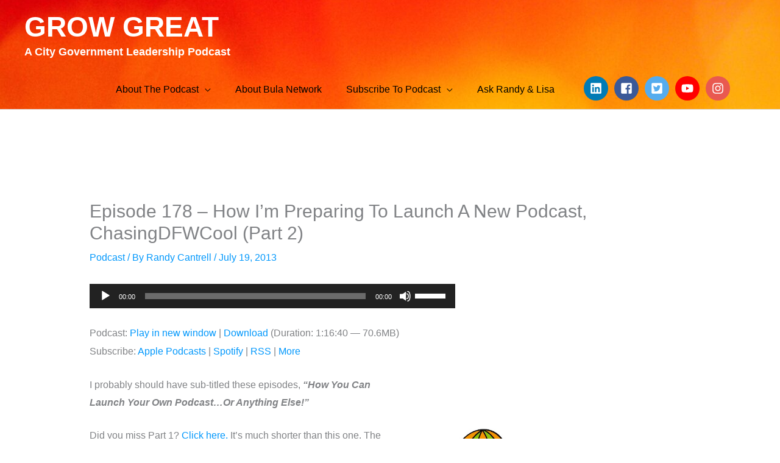

--- FILE ---
content_type: text/html; charset=UTF-8
request_url: https://bulanetwork.com/episode-178-how-im-preparing-to-launch-a-new-podcast-chasingdfwcool-part-2/
body_size: 14463
content:
<!DOCTYPE html>
<html dir="ltr" lang="en-US" prefix="og: https://ogp.me/ns#">
<head>
<meta charset="UTF-8">
<meta name="viewport" content="width=device-width, initial-scale=1">
	<link rel="profile" href="https://gmpg.org/xfn/11"> 
	<title>Episode 178 – How I’m Preparing To Launch A New Podcast, ChasingDFWCool (Part 2) - GROW GREAT</title>
	<style>img:is([sizes="auto" i], [sizes^="auto," i]) { contain-intrinsic-size: 3000px 1500px }</style>
	
		<!-- All in One SEO 4.9.0 - aioseo.com -->
	<meta name="description" content="I probably should have sub-titled these episodes, &quot;How You Can Launch Your Own Podcast...Or Anything Else!&quot; Did you miss Part 1? Click here. It&#039;s much shorter than this one. The next episode will absolutely, positively be shorter! I had a lot of ground to cover in today&#039;s show, but I didn&#039;t want to drag this out" />
	<meta name="robots" content="max-image-preview:large" />
	<meta name="author" content="Randy Cantrell"/>
	<link rel="canonical" href="https://bulanetwork.com/episode-178-how-im-preparing-to-launch-a-new-podcast-chasingdfwcool-part-2/" />
	<meta name="generator" content="All in One SEO (AIOSEO) 4.9.0" />
		<meta property="og:locale" content="en_US" />
		<meta property="og:site_name" content="GROW GREAT" />
		<meta property="og:type" content="article" />
		<meta property="og:title" content="Episode 178 – How I’m Preparing To Launch A New Podcast, ChasingDFWCool (Part 2) - GROW GREAT" />
		<meta property="og:description" content="I probably should have sub-titled these episodes, &quot;How You Can Launch Your Own Podcast...Or Anything Else!&quot; Did you miss Part 1? Click here. It&#039;s much shorter than this one. The next episode will absolutely, positively be shorter! I had a lot of ground to cover in today&#039;s show, but I didn&#039;t want to drag this out" />
		<meta property="og:url" content="https://bulanetwork.com/episode-178-how-im-preparing-to-launch-a-new-podcast-chasingdfwcool-part-2/" />
		<meta property="article:published_time" content="2013-07-19T18:26:27+00:00" />
		<meta property="article:modified_time" content="2013-07-24T12:52:08+00:00" />
		<meta property="article:publisher" content="https://www.facebook.com/randycantrell" />
		<meta name="twitter:card" content="summary" />
		<meta name="twitter:site" content="@RandyCantrell" />
		<meta name="twitter:title" content="Episode 178 – How I’m Preparing To Launch A New Podcast, ChasingDFWCool (Part 2) - GROW GREAT" />
		<meta name="twitter:description" content="I probably should have sub-titled these episodes, &quot;How You Can Launch Your Own Podcast...Or Anything Else!&quot; Did you miss Part 1? Click here. It&#039;s much shorter than this one. The next episode will absolutely, positively be shorter! I had a lot of ground to cover in today&#039;s show, but I didn&#039;t want to drag this out" />
		<meta name="twitter:creator" content="@RandyCantrell" />
		<meta name="twitter:label1" content="Written by" />
		<meta name="twitter:data1" content="Randy Cantrell" />
		<meta name="twitter:label2" content="Est. reading time" />
		<meta name="twitter:data2" content="4 minutes" />
		<script type="application/ld+json" class="aioseo-schema">
			{"@context":"https:\/\/schema.org","@graph":[{"@type":"Article","@id":"https:\/\/bulanetwork.com\/episode-178-how-im-preparing-to-launch-a-new-podcast-chasingdfwcool-part-2\/#article","name":"Episode 178 \u2013 How I\u2019m Preparing To Launch A New Podcast, ChasingDFWCool (Part 2) - GROW GREAT","headline":"Episode 178 &#8211; How I&#8217;m Preparing To Launch A New Podcast, ChasingDFWCool (Part 2)","author":{"@id":"https:\/\/bulanetwork.com\/author\/mrbula\/#author"},"publisher":{"@id":"https:\/\/bulanetwork.com\/#organization"},"image":{"@type":"ImageObject","url":"https:\/\/bulanetwork.com\/wp-content\/uploads\/2013\/07\/chasing.jpg","@id":"https:\/\/bulanetwork.com\/episode-178-how-im-preparing-to-launch-a-new-podcast-chasingdfwcool-part-2\/#articleImage","width":800,"height":800,"caption":"I'm not just going to chase DFW cool. I'm gonna catch it, too."},"datePublished":"2013-07-19T13:26:27-05:00","dateModified":"2013-07-24T07:52:08-05:00","inLanguage":"en-US","commentCount":4,"mainEntityOfPage":{"@id":"https:\/\/bulanetwork.com\/episode-178-how-im-preparing-to-launch-a-new-podcast-chasingdfwcool-part-2\/#webpage"},"isPartOf":{"@id":"https:\/\/bulanetwork.com\/episode-178-how-im-preparing-to-launch-a-new-podcast-chasingdfwcool-part-2\/#webpage"},"articleSection":"Podcast"},{"@type":"BreadcrumbList","@id":"https:\/\/bulanetwork.com\/episode-178-how-im-preparing-to-launch-a-new-podcast-chasingdfwcool-part-2\/#breadcrumblist","itemListElement":[{"@type":"ListItem","@id":"https:\/\/bulanetwork.com#listItem","position":1,"name":"Home","item":"https:\/\/bulanetwork.com","nextItem":{"@type":"ListItem","@id":"https:\/\/bulanetwork.com\/category\/podcast\/#listItem","name":"Podcast"}},{"@type":"ListItem","@id":"https:\/\/bulanetwork.com\/category\/podcast\/#listItem","position":2,"name":"Podcast","item":"https:\/\/bulanetwork.com\/category\/podcast\/","nextItem":{"@type":"ListItem","@id":"https:\/\/bulanetwork.com\/episode-178-how-im-preparing-to-launch-a-new-podcast-chasingdfwcool-part-2\/#listItem","name":"Episode 178 &#8211; How I&#8217;m Preparing To Launch A New Podcast, ChasingDFWCool (Part 2)"},"previousItem":{"@type":"ListItem","@id":"https:\/\/bulanetwork.com#listItem","name":"Home"}},{"@type":"ListItem","@id":"https:\/\/bulanetwork.com\/episode-178-how-im-preparing-to-launch-a-new-podcast-chasingdfwcool-part-2\/#listItem","position":3,"name":"Episode 178 &#8211; How I&#8217;m Preparing To Launch A New Podcast, ChasingDFWCool (Part 2)","previousItem":{"@type":"ListItem","@id":"https:\/\/bulanetwork.com\/category\/podcast\/#listItem","name":"Podcast"}}]},{"@type":"Organization","@id":"https:\/\/bulanetwork.com\/#organization","name":"Bula Network, LLC","description":"A City Government Leadership Podcast","url":"https:\/\/bulanetwork.com\/","telephone":"+12146822467","sameAs":["https:\/\/www.facebook.com\/randycantrell","https:\/\/twitter.com\/RandyCantrell","https:\/\/www.instagram.com\/randycantrell\/","https:\/\/www.pinterest.com\/randycantrell\/","https:\/\/www.youtube.com\/user\/TheRandycantrell","https:\/\/www.linkedin.com\/in\/randycantrell"]},{"@type":"Person","@id":"https:\/\/bulanetwork.com\/author\/mrbula\/#author","url":"https:\/\/bulanetwork.com\/author\/mrbula\/","name":"Randy Cantrell","image":{"@type":"ImageObject","@id":"https:\/\/bulanetwork.com\/episode-178-how-im-preparing-to-launch-a-new-podcast-chasingdfwcool-part-2\/#authorImage","url":"https:\/\/secure.gravatar.com\/avatar\/c40b052f50bdf07732bce419cb3541c3654c87c97db9e76c4d04480d934b5b56?s=96&d=blank&r=g","width":96,"height":96,"caption":"Randy Cantrell"}},{"@type":"WebPage","@id":"https:\/\/bulanetwork.com\/episode-178-how-im-preparing-to-launch-a-new-podcast-chasingdfwcool-part-2\/#webpage","url":"https:\/\/bulanetwork.com\/episode-178-how-im-preparing-to-launch-a-new-podcast-chasingdfwcool-part-2\/","name":"Episode 178 \u2013 How I\u2019m Preparing To Launch A New Podcast, ChasingDFWCool (Part 2) - GROW GREAT","description":"I probably should have sub-titled these episodes, \"How You Can Launch Your Own Podcast...Or Anything Else!\" Did you miss Part 1? Click here. It's much shorter than this one. The next episode will absolutely, positively be shorter! I had a lot of ground to cover in today's show, but I didn't want to drag this out","inLanguage":"en-US","isPartOf":{"@id":"https:\/\/bulanetwork.com\/#website"},"breadcrumb":{"@id":"https:\/\/bulanetwork.com\/episode-178-how-im-preparing-to-launch-a-new-podcast-chasingdfwcool-part-2\/#breadcrumblist"},"author":{"@id":"https:\/\/bulanetwork.com\/author\/mrbula\/#author"},"creator":{"@id":"https:\/\/bulanetwork.com\/author\/mrbula\/#author"},"datePublished":"2013-07-19T13:26:27-05:00","dateModified":"2013-07-24T07:52:08-05:00"},{"@type":"WebSite","@id":"https:\/\/bulanetwork.com\/#website","url":"https:\/\/bulanetwork.com\/","name":"GROW GREAT","description":"A City Government Leadership Podcast","inLanguage":"en-US","publisher":{"@id":"https:\/\/bulanetwork.com\/#organization"}}]}
		</script>
		<!-- All in One SEO -->

<style type="text/css">
.powerpress_player .wp-audio-shortcode { max-width: 600px; }
</style>
<style id='powerpress-player-block-style-inline-css'>


</style>
<style id='global-styles-inline-css'>
:root{--wp--preset--aspect-ratio--square: 1;--wp--preset--aspect-ratio--4-3: 4/3;--wp--preset--aspect-ratio--3-4: 3/4;--wp--preset--aspect-ratio--3-2: 3/2;--wp--preset--aspect-ratio--2-3: 2/3;--wp--preset--aspect-ratio--16-9: 16/9;--wp--preset--aspect-ratio--9-16: 9/16;--wp--preset--color--black: #000000;--wp--preset--color--cyan-bluish-gray: #abb8c3;--wp--preset--color--white: #ffffff;--wp--preset--color--pale-pink: #f78da7;--wp--preset--color--vivid-red: #cf2e2e;--wp--preset--color--luminous-vivid-orange: #ff6900;--wp--preset--color--luminous-vivid-amber: #fcb900;--wp--preset--color--light-green-cyan: #7bdcb5;--wp--preset--color--vivid-green-cyan: #00d084;--wp--preset--color--pale-cyan-blue: #8ed1fc;--wp--preset--color--vivid-cyan-blue: #0693e3;--wp--preset--color--vivid-purple: #9b51e0;--wp--preset--color--ast-global-color-0: var(--ast-global-color-0);--wp--preset--color--ast-global-color-1: var(--ast-global-color-1);--wp--preset--color--ast-global-color-2: var(--ast-global-color-2);--wp--preset--color--ast-global-color-3: var(--ast-global-color-3);--wp--preset--color--ast-global-color-4: var(--ast-global-color-4);--wp--preset--color--ast-global-color-5: var(--ast-global-color-5);--wp--preset--color--ast-global-color-6: var(--ast-global-color-6);--wp--preset--color--ast-global-color-7: var(--ast-global-color-7);--wp--preset--color--ast-global-color-8: var(--ast-global-color-8);--wp--preset--gradient--vivid-cyan-blue-to-vivid-purple: linear-gradient(135deg,rgba(6,147,227,1) 0%,rgb(155,81,224) 100%);--wp--preset--gradient--light-green-cyan-to-vivid-green-cyan: linear-gradient(135deg,rgb(122,220,180) 0%,rgb(0,208,130) 100%);--wp--preset--gradient--luminous-vivid-amber-to-luminous-vivid-orange: linear-gradient(135deg,rgba(252,185,0,1) 0%,rgba(255,105,0,1) 100%);--wp--preset--gradient--luminous-vivid-orange-to-vivid-red: linear-gradient(135deg,rgba(255,105,0,1) 0%,rgb(207,46,46) 100%);--wp--preset--gradient--very-light-gray-to-cyan-bluish-gray: linear-gradient(135deg,rgb(238,238,238) 0%,rgb(169,184,195) 100%);--wp--preset--gradient--cool-to-warm-spectrum: linear-gradient(135deg,rgb(74,234,220) 0%,rgb(151,120,209) 20%,rgb(207,42,186) 40%,rgb(238,44,130) 60%,rgb(251,105,98) 80%,rgb(254,248,76) 100%);--wp--preset--gradient--blush-light-purple: linear-gradient(135deg,rgb(255,206,236) 0%,rgb(152,150,240) 100%);--wp--preset--gradient--blush-bordeaux: linear-gradient(135deg,rgb(254,205,165) 0%,rgb(254,45,45) 50%,rgb(107,0,62) 100%);--wp--preset--gradient--luminous-dusk: linear-gradient(135deg,rgb(255,203,112) 0%,rgb(199,81,192) 50%,rgb(65,88,208) 100%);--wp--preset--gradient--pale-ocean: linear-gradient(135deg,rgb(255,245,203) 0%,rgb(182,227,212) 50%,rgb(51,167,181) 100%);--wp--preset--gradient--electric-grass: linear-gradient(135deg,rgb(202,248,128) 0%,rgb(113,206,126) 100%);--wp--preset--gradient--midnight: linear-gradient(135deg,rgb(2,3,129) 0%,rgb(40,116,252) 100%);--wp--preset--font-size--small: 13px;--wp--preset--font-size--medium: 20px;--wp--preset--font-size--large: 36px;--wp--preset--font-size--x-large: 42px;--wp--preset--spacing--20: 0.44rem;--wp--preset--spacing--30: 0.67rem;--wp--preset--spacing--40: 1rem;--wp--preset--spacing--50: 1.5rem;--wp--preset--spacing--60: 2.25rem;--wp--preset--spacing--70: 3.38rem;--wp--preset--spacing--80: 5.06rem;--wp--preset--shadow--natural: 6px 6px 9px rgba(0, 0, 0, 0.2);--wp--preset--shadow--deep: 12px 12px 50px rgba(0, 0, 0, 0.4);--wp--preset--shadow--sharp: 6px 6px 0px rgba(0, 0, 0, 0.2);--wp--preset--shadow--outlined: 6px 6px 0px -3px rgba(255, 255, 255, 1), 6px 6px rgba(0, 0, 0, 1);--wp--preset--shadow--crisp: 6px 6px 0px rgba(0, 0, 0, 1);}:root { --wp--style--global--content-size: var(--wp--custom--ast-content-width-size);--wp--style--global--wide-size: var(--wp--custom--ast-wide-width-size); }:where(body) { margin: 0; }.wp-site-blocks > .alignleft { float: left; margin-right: 2em; }.wp-site-blocks > .alignright { float: right; margin-left: 2em; }.wp-site-blocks > .aligncenter { justify-content: center; margin-left: auto; margin-right: auto; }:where(.wp-site-blocks) > * { margin-block-start: 24px; margin-block-end: 0; }:where(.wp-site-blocks) > :first-child { margin-block-start: 0; }:where(.wp-site-blocks) > :last-child { margin-block-end: 0; }:root { --wp--style--block-gap: 24px; }:root :where(.is-layout-flow) > :first-child{margin-block-start: 0;}:root :where(.is-layout-flow) > :last-child{margin-block-end: 0;}:root :where(.is-layout-flow) > *{margin-block-start: 24px;margin-block-end: 0;}:root :where(.is-layout-constrained) > :first-child{margin-block-start: 0;}:root :where(.is-layout-constrained) > :last-child{margin-block-end: 0;}:root :where(.is-layout-constrained) > *{margin-block-start: 24px;margin-block-end: 0;}:root :where(.is-layout-flex){gap: 24px;}:root :where(.is-layout-grid){gap: 24px;}.is-layout-flow > .alignleft{float: left;margin-inline-start: 0;margin-inline-end: 2em;}.is-layout-flow > .alignright{float: right;margin-inline-start: 2em;margin-inline-end: 0;}.is-layout-flow > .aligncenter{margin-left: auto !important;margin-right: auto !important;}.is-layout-constrained > .alignleft{float: left;margin-inline-start: 0;margin-inline-end: 2em;}.is-layout-constrained > .alignright{float: right;margin-inline-start: 2em;margin-inline-end: 0;}.is-layout-constrained > .aligncenter{margin-left: auto !important;margin-right: auto !important;}.is-layout-constrained > :where(:not(.alignleft):not(.alignright):not(.alignfull)){max-width: var(--wp--style--global--content-size);margin-left: auto !important;margin-right: auto !important;}.is-layout-constrained > .alignwide{max-width: var(--wp--style--global--wide-size);}body .is-layout-flex{display: flex;}.is-layout-flex{flex-wrap: wrap;align-items: center;}.is-layout-flex > :is(*, div){margin: 0;}body .is-layout-grid{display: grid;}.is-layout-grid > :is(*, div){margin: 0;}body{padding-top: 0px;padding-right: 0px;padding-bottom: 0px;padding-left: 0px;}a:where(:not(.wp-element-button)){text-decoration: none;}:root :where(.wp-element-button, .wp-block-button__link){background-color: #32373c;border-width: 0;color: #fff;font-family: inherit;font-size: inherit;line-height: inherit;padding: calc(0.667em + 2px) calc(1.333em + 2px);text-decoration: none;}.has-black-color{color: var(--wp--preset--color--black) !important;}.has-cyan-bluish-gray-color{color: var(--wp--preset--color--cyan-bluish-gray) !important;}.has-white-color{color: var(--wp--preset--color--white) !important;}.has-pale-pink-color{color: var(--wp--preset--color--pale-pink) !important;}.has-vivid-red-color{color: var(--wp--preset--color--vivid-red) !important;}.has-luminous-vivid-orange-color{color: var(--wp--preset--color--luminous-vivid-orange) !important;}.has-luminous-vivid-amber-color{color: var(--wp--preset--color--luminous-vivid-amber) !important;}.has-light-green-cyan-color{color: var(--wp--preset--color--light-green-cyan) !important;}.has-vivid-green-cyan-color{color: var(--wp--preset--color--vivid-green-cyan) !important;}.has-pale-cyan-blue-color{color: var(--wp--preset--color--pale-cyan-blue) !important;}.has-vivid-cyan-blue-color{color: var(--wp--preset--color--vivid-cyan-blue) !important;}.has-vivid-purple-color{color: var(--wp--preset--color--vivid-purple) !important;}.has-ast-global-color-0-color{color: var(--wp--preset--color--ast-global-color-0) !important;}.has-ast-global-color-1-color{color: var(--wp--preset--color--ast-global-color-1) !important;}.has-ast-global-color-2-color{color: var(--wp--preset--color--ast-global-color-2) !important;}.has-ast-global-color-3-color{color: var(--wp--preset--color--ast-global-color-3) !important;}.has-ast-global-color-4-color{color: var(--wp--preset--color--ast-global-color-4) !important;}.has-ast-global-color-5-color{color: var(--wp--preset--color--ast-global-color-5) !important;}.has-ast-global-color-6-color{color: var(--wp--preset--color--ast-global-color-6) !important;}.has-ast-global-color-7-color{color: var(--wp--preset--color--ast-global-color-7) !important;}.has-ast-global-color-8-color{color: var(--wp--preset--color--ast-global-color-8) !important;}.has-black-background-color{background-color: var(--wp--preset--color--black) !important;}.has-cyan-bluish-gray-background-color{background-color: var(--wp--preset--color--cyan-bluish-gray) !important;}.has-white-background-color{background-color: var(--wp--preset--color--white) !important;}.has-pale-pink-background-color{background-color: var(--wp--preset--color--pale-pink) !important;}.has-vivid-red-background-color{background-color: var(--wp--preset--color--vivid-red) !important;}.has-luminous-vivid-orange-background-color{background-color: var(--wp--preset--color--luminous-vivid-orange) !important;}.has-luminous-vivid-amber-background-color{background-color: var(--wp--preset--color--luminous-vivid-amber) !important;}.has-light-green-cyan-background-color{background-color: var(--wp--preset--color--light-green-cyan) !important;}.has-vivid-green-cyan-background-color{background-color: var(--wp--preset--color--vivid-green-cyan) !important;}.has-pale-cyan-blue-background-color{background-color: var(--wp--preset--color--pale-cyan-blue) !important;}.has-vivid-cyan-blue-background-color{background-color: var(--wp--preset--color--vivid-cyan-blue) !important;}.has-vivid-purple-background-color{background-color: var(--wp--preset--color--vivid-purple) !important;}.has-ast-global-color-0-background-color{background-color: var(--wp--preset--color--ast-global-color-0) !important;}.has-ast-global-color-1-background-color{background-color: var(--wp--preset--color--ast-global-color-1) !important;}.has-ast-global-color-2-background-color{background-color: var(--wp--preset--color--ast-global-color-2) !important;}.has-ast-global-color-3-background-color{background-color: var(--wp--preset--color--ast-global-color-3) !important;}.has-ast-global-color-4-background-color{background-color: var(--wp--preset--color--ast-global-color-4) !important;}.has-ast-global-color-5-background-color{background-color: var(--wp--preset--color--ast-global-color-5) !important;}.has-ast-global-color-6-background-color{background-color: var(--wp--preset--color--ast-global-color-6) !important;}.has-ast-global-color-7-background-color{background-color: var(--wp--preset--color--ast-global-color-7) !important;}.has-ast-global-color-8-background-color{background-color: var(--wp--preset--color--ast-global-color-8) !important;}.has-black-border-color{border-color: var(--wp--preset--color--black) !important;}.has-cyan-bluish-gray-border-color{border-color: var(--wp--preset--color--cyan-bluish-gray) !important;}.has-white-border-color{border-color: var(--wp--preset--color--white) !important;}.has-pale-pink-border-color{border-color: var(--wp--preset--color--pale-pink) !important;}.has-vivid-red-border-color{border-color: var(--wp--preset--color--vivid-red) !important;}.has-luminous-vivid-orange-border-color{border-color: var(--wp--preset--color--luminous-vivid-orange) !important;}.has-luminous-vivid-amber-border-color{border-color: var(--wp--preset--color--luminous-vivid-amber) !important;}.has-light-green-cyan-border-color{border-color: var(--wp--preset--color--light-green-cyan) !important;}.has-vivid-green-cyan-border-color{border-color: var(--wp--preset--color--vivid-green-cyan) !important;}.has-pale-cyan-blue-border-color{border-color: var(--wp--preset--color--pale-cyan-blue) !important;}.has-vivid-cyan-blue-border-color{border-color: var(--wp--preset--color--vivid-cyan-blue) !important;}.has-vivid-purple-border-color{border-color: var(--wp--preset--color--vivid-purple) !important;}.has-ast-global-color-0-border-color{border-color: var(--wp--preset--color--ast-global-color-0) !important;}.has-ast-global-color-1-border-color{border-color: var(--wp--preset--color--ast-global-color-1) !important;}.has-ast-global-color-2-border-color{border-color: var(--wp--preset--color--ast-global-color-2) !important;}.has-ast-global-color-3-border-color{border-color: var(--wp--preset--color--ast-global-color-3) !important;}.has-ast-global-color-4-border-color{border-color: var(--wp--preset--color--ast-global-color-4) !important;}.has-ast-global-color-5-border-color{border-color: var(--wp--preset--color--ast-global-color-5) !important;}.has-ast-global-color-6-border-color{border-color: var(--wp--preset--color--ast-global-color-6) !important;}.has-ast-global-color-7-border-color{border-color: var(--wp--preset--color--ast-global-color-7) !important;}.has-ast-global-color-8-border-color{border-color: var(--wp--preset--color--ast-global-color-8) !important;}.has-vivid-cyan-blue-to-vivid-purple-gradient-background{background: var(--wp--preset--gradient--vivid-cyan-blue-to-vivid-purple) !important;}.has-light-green-cyan-to-vivid-green-cyan-gradient-background{background: var(--wp--preset--gradient--light-green-cyan-to-vivid-green-cyan) !important;}.has-luminous-vivid-amber-to-luminous-vivid-orange-gradient-background{background: var(--wp--preset--gradient--luminous-vivid-amber-to-luminous-vivid-orange) !important;}.has-luminous-vivid-orange-to-vivid-red-gradient-background{background: var(--wp--preset--gradient--luminous-vivid-orange-to-vivid-red) !important;}.has-very-light-gray-to-cyan-bluish-gray-gradient-background{background: var(--wp--preset--gradient--very-light-gray-to-cyan-bluish-gray) !important;}.has-cool-to-warm-spectrum-gradient-background{background: var(--wp--preset--gradient--cool-to-warm-spectrum) !important;}.has-blush-light-purple-gradient-background{background: var(--wp--preset--gradient--blush-light-purple) !important;}.has-blush-bordeaux-gradient-background{background: var(--wp--preset--gradient--blush-bordeaux) !important;}.has-luminous-dusk-gradient-background{background: var(--wp--preset--gradient--luminous-dusk) !important;}.has-pale-ocean-gradient-background{background: var(--wp--preset--gradient--pale-ocean) !important;}.has-electric-grass-gradient-background{background: var(--wp--preset--gradient--electric-grass) !important;}.has-midnight-gradient-background{background: var(--wp--preset--gradient--midnight) !important;}.has-small-font-size{font-size: var(--wp--preset--font-size--small) !important;}.has-medium-font-size{font-size: var(--wp--preset--font-size--medium) !important;}.has-large-font-size{font-size: var(--wp--preset--font-size--large) !important;}.has-x-large-font-size{font-size: var(--wp--preset--font-size--x-large) !important;}
:root :where(.wp-block-pullquote){font-size: 1.5em;line-height: 1.6;}
</style>
<style id='posts-table-pro-head-inline-css'>
table.posts-data-table { visibility: hidden; }
</style>
<link rel='stylesheet' id='wpo_min-header-0-css' href='https://bulanetwork.com/wp-content/cache/wpo-minify/1763824984/assets/wpo-minify-header-22a566a9.min.css' media='all' />
<!--[if IE]>
<script src="https://bulanetwork.com/wp-content/themes/astra/assets/js/minified/flexibility.min.js" id="astra-flexibility-js"></script>
<script id="astra-flexibility-js-after">
flexibility(document.documentElement);
</script>
<![endif]-->
<script id="wpo_min-header-1-js-extra">
var cryptxConfig = {"iterations":"10000","keyLength":"32","ivLength":"16","saltLength":"16","cipher":"aes-256-gcm"};
var _EPYT_ = {"ajaxurl":"https:\/\/bulanetwork.com\/wp-admin\/admin-ajax.php","security":"4e2bd1aaa6","gallery_scrolloffset":"20","eppathtoscripts":"https:\/\/bulanetwork.com\/wp-content\/plugins\/youtube-embed-plus\/scripts\/","eppath":"https:\/\/bulanetwork.com\/wp-content\/plugins\/youtube-embed-plus\/","epresponsiveselector":"[\"iframe.__youtube_prefs__\",\"iframe[src*='youtube.com']\",\"iframe[src*='youtube-nocookie.com']\",\"iframe[data-ep-src*='youtube.com']\",\"iframe[data-ep-src*='youtube-nocookie.com']\",\"iframe[data-ep-gallerysrc*='youtube.com']\"]","epdovol":"1","version":"14.2.3.2","evselector":"iframe.__youtube_prefs__[src], iframe[src*=\"youtube.com\/embed\/\"], iframe[src*=\"youtube-nocookie.com\/embed\/\"]","ajax_compat":"","maxres_facade":"eager","ytapi_load":"light","pause_others":"","stopMobileBuffer":"1","facade_mode":"1","not_live_on_channel":""};
</script>
<script src="https://bulanetwork.com/wp-content/cache/wpo-minify/1763824984/assets/wpo-minify-header-f68929c6.min.js" id="wpo_min-header-1-js"></script>
<link rel="https://api.w.org/" href="https://bulanetwork.com/wp-json/" /><link rel="alternate" title="JSON" type="application/json" href="https://bulanetwork.com/wp-json/wp/v2/posts/10912" /><link rel="EditURI" type="application/rsd+xml" title="RSD" href="https://bulanetwork.com/xmlrpc.php?rsd" />

<link rel='shortlink' href='https://bulanetwork.com/?p=10912' />
<link rel="alternate" title="oEmbed (JSON)" type="application/json+oembed" href="https://bulanetwork.com/wp-json/oembed/1.0/embed?url=https%3A%2F%2Fbulanetwork.com%2Fepisode-178-how-im-preparing-to-launch-a-new-podcast-chasingdfwcool-part-2%2F" />
<link rel="alternate" title="oEmbed (XML)" type="text/xml+oembed" href="https://bulanetwork.com/wp-json/oembed/1.0/embed?url=https%3A%2F%2Fbulanetwork.com%2Fepisode-178-how-im-preparing-to-launch-a-new-podcast-chasingdfwcool-part-2%2F&#038;format=xml" />
            <script type="text/javascript"><!--
                                function powerpress_pinw(pinw_url){window.open(pinw_url, 'PowerPressPlayer','toolbar=0,status=0,resizable=1,width=460,height=320');	return false;}
                //-->

                // tabnab protection
                window.addEventListener('load', function () {
                    // make all links have rel="noopener noreferrer"
                    document.querySelectorAll('a[target="_blank"]').forEach(link => {
                        link.setAttribute('rel', 'noopener noreferrer');
                    });
                });
            </script>
            <link rel="icon" href="https://bulanetwork.com/wp-content/uploads/2019/03/cropped-PLAY-32x32.png" sizes="32x32" />
<link rel="icon" href="https://bulanetwork.com/wp-content/uploads/2019/03/cropped-PLAY-192x192.png" sizes="192x192" />
<link rel="apple-touch-icon" href="https://bulanetwork.com/wp-content/uploads/2019/03/cropped-PLAY-180x180.png" />
<meta name="msapplication-TileImage" content="https://bulanetwork.com/wp-content/uploads/2019/03/cropped-PLAY-270x270.png" />
</head>

<body itemtype='https://schema.org/Blog' itemscope='itemscope' class="wp-singular post-template-default single single-post postid-10912 single-format-standard wp-embed-responsive wp-theme-astra ast-desktop ast-separate-container ast-two-container ast-no-sidebar astra-4.11.15 ast-header-custom-item-inside ast-blog-single-style-1 ast-single-post ast-mobile-inherit-site-logo ast-inherit-site-logo-transparent ast-above-mobile-menu-align-stack ast-default-menu-enable ast-default-above-menu-enable ast-fullscreen-below-menu-enable ast-full-width-layout ast-sticky-header-shrink ast-inherit-site-logo-sticky ast-normal-title-enabled astra-addon-4.11.11">

<a
	class="skip-link screen-reader-text"
	href="#content">
		Skip to content</a>

<div
class="hfeed site" id="page">
			<header
		class="site-header header-main-layout-1 ast-primary-menu-enabled ast-logo-title-inline ast-hide-custom-menu-mobile ast-menu-toggle-link ast-mobile-header-inline ast-above-header-mobile-stack ast-below-header-mobile-stack" id="masthead" itemtype="https://schema.org/WPHeader" itemscope="itemscope" itemid="#masthead"		>
			
<div class="main-header-bar-wrap">
	<div class="main-header-bar">
				<div class="ast-container">

			<div class="ast-flex main-header-container">
				
		<div class="site-branding">
			<div
			class="ast-site-identity" itemtype="https://schema.org/Organization" itemscope="itemscope"			>
				<div class="ast-site-title-wrap">
						<span class="site-title" itemprop="name">
				<a href="https://bulanetwork.com/" rel="home" itemprop="url" >
					GROW GREAT
				</a>
			</span>
						<p class="site-description" itemprop="description">
				A City Government Leadership Podcast
			</p>
				</div>			</div>
		</div>

		<!-- .site-branding -->
				<div class="ast-mobile-menu-buttons">

			
					<div class="ast-button-wrap">
			<button type="button" class="menu-toggle main-header-menu-toggle  ast-mobile-menu-buttons-minimal "  aria-controls='primary-menu' aria-expanded='false'>
				<span class="screen-reader-text">Main Menu</span>
				<span class="ast-icon icon-menu-bars"><span class="menu-toggle-icon"></span></span>							</button>
		</div>
			
			
		</div>
			<div class="ast-main-header-bar-alignment"><div class="main-header-bar-navigation"><nav class="site-navigation ast-flex-grow-1 navigation-accessibility" id="primary-site-navigation" aria-label="Site Navigation" itemtype="https://schema.org/SiteNavigationElement" itemscope="itemscope"><div class="main-navigation"><ul id="primary-menu" class="main-header-menu ast-menu-shadow ast-nav-menu ast-flex ast-justify-content-flex-end  submenu-with-border ast-mega-menu-enabled"><li id="menu-item-24413" class="menu-item menu-item-type-post_type menu-item-object-page menu-item-has-children menu-item-24413"><a aria-expanded="false" href="https://bulanetwork.com/about-the-podcast/" class="menu-link"><span class="ast-icon icon-arrow"></span><span class="menu-text">About The Podcast</span><span class="sub-arrow"></span></a><button class="ast-menu-toggle" aria-expanded="false" aria-label="Toggle menu"><span class="screen-reader-text">Menu Toggle</span><span class="ast-icon icon-arrow"></span></button>
<ul class="sub-menu">
	<li id="menu-item-24624" class="menu-item menu-item-type-post_type menu-item-object-page menu-item-24624"><a href="https://bulanetwork.com/hosts/" class="menu-link"><span class="ast-icon icon-arrow"></span><span class="menu-text">Hosts</span></a></li></ul>
</li><li id="menu-item-24247" class="menu-item menu-item-type-post_type menu-item-object-page menu-item-24247"><a href="https://bulanetwork.com/about/" class="menu-link"><span class="ast-icon icon-arrow"></span><span class="menu-text">About Bula Network</span><span class="sub-arrow"></span></a></li><li id="menu-item-14119" class="menu-item menu-item-type-post_type menu-item-object-page menu-item-has-children menu-item-14119"><a aria-expanded="false" href="https://bulanetwork.com/subscribe-to-podcast/" class="menu-link"><span class="ast-icon icon-arrow"></span><span class="menu-text">Subscribe To Podcast</span><span class="sub-arrow"></span></a><button class="ast-menu-toggle" aria-expanded="false" aria-label="Toggle menu"><span class="screen-reader-text">Menu Toggle</span><span class="ast-icon icon-arrow"></span></button>
<ul class="sub-menu">
	<li id="menu-item-24443" class="menu-item menu-item-type-custom menu-item-object-custom menu-item-24443"><a href="https://bulanetwork.com/newsletter" class="menu-link"><span class="ast-icon icon-arrow"></span><span class="menu-text">Email Newsletter</span></a></li>	<li id="menu-item-19997" class="menu-item menu-item-type-post_type menu-item-object-page menu-item-19997"><a href="https://bulanetwork.com/search-podcasts-by-title-date/" class="menu-link"><span class="ast-icon icon-arrow"></span><span class="menu-text">Search The Podcast</span></a></li></ul>
</li><li id="menu-item-24377" class="menu-item menu-item-type-post_type menu-item-object-page menu-item-24377"><a href="https://bulanetwork.com/ask/" class="menu-link"><span class="ast-icon icon-arrow"></span><span class="menu-text">Ask Randy &#038; Lisa</span><span class="sub-arrow"></span></a></li>			<li class="ast-masthead-custom-menu-items widget-custom-menu-item">
				<div class="ast-header-widget-area"><aside id="astra-widget-social-profiles-2" class="widget astra-widget-social-profiles">
			<div class="astra-widget-social-profiles-inner clearfix inline circle icon-official-color">
									<ul>
													<li>
								<a href="https://www.linkedin.com/in/randycantrell/" target="_blank" rel="noopener nofollow" aria-label="linkedin">
										<span class="ast-widget-icon linkedin">
																							<svg xmlns="http://www.w3.org/2000/svg" viewBox="0 0 448 512" width="20" height="20"><path d="M416 32H31.9C14.3 32 0 46.5 0 64.3v383.4C0 465.5 14.3 480 31.9 480H416c17.6 0 32-14.5 32-32.3V64.3c0-17.8-14.4-32.3-32-32.3zM135.4 416H69V202.2h66.5V416zm-33.2-243c-21.3 0-38.5-17.3-38.5-38.5S80.9 96 102.2 96c21.2 0 38.5 17.3 38.5 38.5 0 21.3-17.2 38.5-38.5 38.5zm282.1 243h-66.4V312c0-24.8-.5-56.7-34.5-56.7-34.6 0-39.9 27-39.9 54.9V416h-66.4V202.2h63.7v29.2h.9c8.9-16.8 30.6-34.5 62.9-34.5 67.2 0 79.7 44.3 79.7 101.9V416z"></path></svg>
																					</span>
																	</a>
							</li>
													<li>
								<a href="https://www.facebook.com/BulaNetwork/" target="_blank" rel="noopener nofollow" aria-label="facebook-square">
										<span class="ast-widget-icon facebook-square">
																							<svg xmlns="http://www.w3.org/2000/svg" viewBox="0 0 448 512" width="20" height="20"><path d="M448 80v352c0 26.5-21.5 48-48 48h-85.3V302.8h60.6l8.7-67.6h-69.3V192c0-19.6 5.4-32.9 33.5-32.9H384V98.7c-6.2-.8-27.4-2.7-52.2-2.7-51.6 0-87 31.5-87 89.4v49.9H184v67.6h60.9V480H48c-26.5 0-48-21.5-48-48V80c0-26.5 21.5-48 48-48h352c26.5 0 48 21.5 48 48z"></path></svg>
																					</span>
																	</a>
							</li>
													<li>
								<a href="https://twitter.com/RandyCantrell" target="_blank" rel="noopener nofollow" aria-label="twitter-square">
										<span class="ast-widget-icon twitter-square">
																							<svg xmlns="http://www.w3.org/2000/svg" viewBox="0 0 448 512" width="20" height="20"><path d="M400 32H48C21.5 32 0 53.5 0 80v352c0 26.5 21.5 48 48 48h352c26.5 0 48-21.5 48-48V80c0-26.5-21.5-48-48-48zm-48.9 158.8c.2 2.8.2 5.7.2 8.5 0 86.7-66 186.6-186.6 186.6-37.2 0-71.7-10.8-100.7-29.4 5.3.6 10.4.8 15.8.8 30.7 0 58.9-10.4 81.4-28-28.8-.6-53-19.5-61.3-45.5 10.1 1.5 19.2 1.5 29.6-1.2-30-6.1-52.5-32.5-52.5-64.4v-.8c8.7 4.9 18.9 7.9 29.6 8.3a65.447 65.447 0 0 1-29.2-54.6c0-12.2 3.2-23.4 8.9-33.1 32.3 39.8 80.8 65.8 135.2 68.6-9.3-44.5 24-80.6 64-80.6 18.9 0 35.9 7.9 47.9 20.7 14.8-2.8 29-8.3 41.6-15.8-4.9 15.2-15.2 28-28.8 36.1 13.2-1.4 26-5.1 37.8-10.2-8.9 13.1-20.1 24.7-32.9 34z"></path></svg>
																					</span>
																	</a>
							</li>
													<li>
								<a href="https://www.youtube.com/channel/UCVheKthvsQ0d8OFIaWhdurw" target="_blank" rel="noopener nofollow" aria-label="youtube">
										<span class="ast-widget-icon youtube">
																							<svg xmlns="http://www.w3.org/2000/svg" viewBox="0 0 576 512" width="20" height="20"><path d="M549.655 124.083c-6.281-23.65-24.787-42.276-48.284-48.597C458.781 64 288 64 288 64S117.22 64 74.629 75.486c-23.497 6.322-42.003 24.947-48.284 48.597-11.412 42.867-11.412 132.305-11.412 132.305s0 89.438 11.412 132.305c6.281 23.65 24.787 41.5 48.284 47.821C117.22 448 288 448 288 448s170.78 0 213.371-11.486c23.497-6.321 42.003-24.171 48.284-47.821 11.412-42.867 11.412-132.305 11.412-132.305s0-89.438-11.412-132.305zm-317.51 213.508V175.185l142.739 81.205-142.739 81.201z"></path></svg>
																					</span>
																	</a>
							</li>
													<li>
								<a href="https://www.instagram.com/randycantrell/" target="_blank" rel="noopener nofollow" aria-label="instagram">
										<span class="ast-widget-icon instagram">
																							<svg xmlns="http://www.w3.org/2000/svg" viewBox="0 0 448 512" width="20" height="20"><path d="M224.1 141c-63.6 0-114.9 51.3-114.9 114.9s51.3 114.9 114.9 114.9S339 319.5 339 255.9 287.7 141 224.1 141zm0 189.6c-41.1 0-74.7-33.5-74.7-74.7s33.5-74.7 74.7-74.7 74.7 33.5 74.7 74.7-33.6 74.7-74.7 74.7zm146.4-194.3c0 14.9-12 26.8-26.8 26.8-14.9 0-26.8-12-26.8-26.8s12-26.8 26.8-26.8 26.8 12 26.8 26.8zm76.1 27.2c-1.7-35.9-9.9-67.7-36.2-93.9-26.2-26.2-58-34.4-93.9-36.2-37-2.1-147.9-2.1-184.9 0-35.8 1.7-67.6 9.9-93.9 36.1s-34.4 58-36.2 93.9c-2.1 37-2.1 147.9 0 184.9 1.7 35.9 9.9 67.7 36.2 93.9s58 34.4 93.9 36.2c37 2.1 147.9 2.1 184.9 0 35.9-1.7 67.7-9.9 93.9-36.2 26.2-26.2 34.4-58 36.2-93.9 2.1-37 2.1-147.8 0-184.8zM398.8 388c-7.8 19.6-22.9 34.7-42.6 42.6-29.5 11.7-99.5 9-132.1 9s-102.7 2.6-132.1-9c-19.6-7.8-34.7-22.9-42.6-42.6-11.7-29.5-9-99.5-9-132.1s-2.6-102.7 9-132.1c7.8-19.6 22.9-34.7 42.6-42.6 29.5-11.7 99.5-9 132.1-9s102.7-2.6 132.1 9c19.6 7.8 34.7 22.9 42.6 42.6 11.7 29.5 9 99.5 9 132.1s2.7 102.7-9 132.1z"></path></svg>
																					</span>
																	</a>
							</li>
											</ul>
							</div>

			</aside><aside id="custom_html-3" class="widget_text widget widget_custom_html"><div class="textwidget custom-html-widget"><!-- Global site tag (gtag.js) - Google Analytics -->
<script async src="https://www.googletagmanager.com/gtag/js?id=UA-10399181-1"></script>
<script>
  window.dataLayer = window.dataLayer || [];
  function gtag(){dataLayer.push(arguments);}
  gtag('js', new Date());

  gtag('config', 'UA-10399181-1');
</script>
</div></aside></div>			</li>
			</ul></div></nav></div></div>			</div><!-- Main Header Container -->
		</div><!-- ast-row -->
			</div> <!-- Main Header Bar -->
</div> <!-- Main Header Bar Wrap -->
		</header><!-- #masthead -->
			<div id="content" class="site-content">
		<div class="ast-container">
		

	<div id="primary" class="content-area primary">

		
					<main id="main" class="site-main">
				

<article
class="post-10912 post type-post status-publish format-standard hentry category-podcast ast-article-single" id="post-10912" itemtype="https://schema.org/CreativeWork" itemscope="itemscope">

	
	
<div class="ast-post-format- ast-no-thumb single-layout-1 ast-no-date-box">

	
	
		<header class="entry-header ast-no-thumbnail">

			
			<h1 class="entry-title" itemprop="headline">Episode 178 &#8211; How I&#8217;m Preparing To Launch A New Podcast, ChasingDFWCool (Part 2)</h1><div class="entry-meta"><span class="ast-terms-link"><a href="https://bulanetwork.com/category/podcast/" class="">Podcast</a></span> / By <span class="posted-by vcard author" itemtype="https://schema.org/Person" itemscope="itemscope" itemprop="author">			<a title="View all posts by Randy Cantrell"
				href="https://bulanetwork.com/author/mrbula/" rel="author"
				class="url fn n" itemprop="url"				>
				<span
				class="author-name" itemprop="name"				>
				Randy Cantrell			</span>
			</a>
		</span>

		 / <span class="posted-on"><span class="published" itemprop="datePublished"> July 19, 2013 </span></span></div>
			
		</header><!-- .entry-header -->

	
	
	<div class="entry-content clear"
	itemprop="text"	>

		
		<!--powerpress_player--><div class="powerpress_player" id="powerpress_player_3866"><!--[if lt IE 9]><script>document.createElement('audio');</script><![endif]-->
<audio class="wp-audio-shortcode" id="audio-10912-1" preload="none" style="width: 100%;" controls="controls"><source type="audio/mpeg" src="http://media.blubrry.com/bulanetwork/bulanetwork.com/audio/2013/Episode0178-07.19.2013-Bula-Network.mp3?_=1" /><a href="http://media.blubrry.com/bulanetwork/bulanetwork.com/audio/2013/Episode0178-07.19.2013-Bula-Network.mp3">http://media.blubrry.com/bulanetwork/bulanetwork.com/audio/2013/Episode0178-07.19.2013-Bula-Network.mp3</a></audio></div><p class="powerpress_links powerpress_links_mp3" style="margin-bottom: 1px !important;">Podcast: <a href="http://media.blubrry.com/bulanetwork/bulanetwork.com/audio/2013/Episode0178-07.19.2013-Bula-Network.mp3" class="powerpress_link_pinw" target="_blank" title="Play in new window" onclick="return powerpress_pinw('https://bulanetwork.com/?powerpress_pinw=10912-podcast');" rel="nofollow">Play in new window</a> | <a href="http://media.blubrry.com/bulanetwork/bulanetwork.com/audio/2013/Episode0178-07.19.2013-Bula-Network.mp3" class="powerpress_link_d" title="Download" rel="nofollow" download="Episode0178-07.19.2013-Bula-Network.mp3">Download</a> (Duration: 1:16:40 &#8212; 70.6MB)</p><p class="powerpress_links powerpress_subscribe_links">Subscribe: <a href="https://itunes.apple.com/us/podcast/bula-network/id359264240?mt=2&amp;ls=1#episodeGuid=http%3A%2F%2Fbulanetwork.com%2F%3Fp%3D10912" class="powerpress_link_subscribe powerpress_link_subscribe_itunes" target="_blank" title="Subscribe on Apple Podcasts" rel="nofollow">Apple Podcasts</a> | <a href="https://open.spotify.com/show/4EvPVVg5w0H7ilLq5G40h6" class="powerpress_link_subscribe powerpress_link_subscribe_spotify" target="_blank" title="Subscribe on Spotify" rel="nofollow">Spotify</a> | <a href="https://bulanetwork.com/feed/podcast/" class="powerpress_link_subscribe powerpress_link_subscribe_rss" target="_blank" title="Subscribe via RSS" rel="nofollow">RSS</a> | <a href="https://bulanetwork.com/subscribe-to-podcast/" class="powerpress_link_subscribe powerpress_link_subscribe_more" target="_blank" title="More" rel="nofollow">More</a></p><figure id="attachment_10913" aria-describedby="caption-attachment-10913" style="width: 480px" class="wp-caption alignright"><img fetchpriority="high" decoding="async" class=" wp-image-10913 " alt="chasing dfw cool" src="http://bulanetwork.com/wp-content/uploads/2013/07/chasing.jpg" width="480" height="480" srcset="https://bulanetwork.com/wp-content/uploads/2013/07/chasing.jpg 800w, https://bulanetwork.com/wp-content/uploads/2013/07/chasing-150x150.jpg 150w, https://bulanetwork.com/wp-content/uploads/2013/07/chasing-300x300.jpg 300w" sizes="(max-width: 480px) 100vw, 480px" /><figcaption id="caption-attachment-10913" class="wp-caption-text">I&#8217;m not just going to chase DFW cool. I&#8217;m gonna catch it, too.</figcaption></figure>
<p>I probably should have sub-titled these episodes, <em><strong>&#8220;How You Can Launch Your Own Podcast&#8230;Or Anything Else!&#8221;</strong></em></p>
<p>Did you miss Part 1? <a href="http://bulanetwork.com/episode-177-how-im-preparing-to-launch-a-new-podcast-chasingdfwcool-part-1/" target="_blank">Click here.</a> It&#8217;s much shorter than this one. The next episode will absolutely, positively be shorter! I had a lot of ground to cover in today&#8217;s show, but I didn&#8217;t want to drag this out into a third part. But no matter, it&#8217;s a podcast&#8230;that means you can listen to it in chunks suitable to your schedule.</p>
<p>I decided to record today&#8217;s entire episode on video, too. I&#8217;ll upload that to <a href="http://www.youtube.com/watch?v=JUmpUUfZ5XI&amp;feature=share&amp;list=UUpOi1ZlU3nWDvP947WAir3g" target="_blank">YouTube</a> very soon. It&#8217;s part of my current fascination with YouTube. 😉</p>
<p>Let&#8217;s dive into the actual preparation stuff now. Part 1 dealt with the stuff that prompted the idea and other &#8220;soft&#8221; stuff. Now we&#8217;re going to discuss the actual things that must be done to successfully launch a podcast.</p>
<p>Here&#8217;s a list:</p>
<p>• The subject of the show<br />
• The name of the show<br />
• The domain for the show<br />
• The format of the show<br />
• The technology required to produce the show<br />
• How to get podcast cover art<br />
• How to do podcast show notes<br />
• How to find guests<br />
• How to line up guests<br />
• How to interview guests<br />
• When to release shows (including frequency)<br />
• Submission to Apple iTunes and other podcast directories<br />
• How to market the podcast<br />
• Sustaining the effort</p>
<p>There&#8217;s a lot to it. But it doesn&#8217;t have to be overwhelming. And there are plenty of podcasting experts who have lots of great advice. Free.</p>
<p><strong>Podcast Coaches And Experts</strong></p>
<p>&#8211; <strong>Cliff Ravenscraft</strong> aka Podcast Answerman has <a href="http://podcastanswerman.com/learn-how-to-podcast/" target="_blank">a series of 8 video tutorials</a> that are completely free. You don&#8217;t even have to opt in with your email address. Additionally, Cliff has hundreds of podcast episodes and accompanying show notes filled with useful information to help people launch a podcast, or improve an existing podcast.</p>
<p>In addition, Cliff offers a comprehensive in-depth training course called <a href="http://podcastanswerman.com/atoz/" target="_blank">Podcasting From A To Z</a>. It&#8217;s an intensive 4-week course designed to take people from no podcast to launching their podcast. This is group coaching that usually consists of 30 people or so. Just yesterday he posted <a href="http://podcastanswerman.com/podcast-workflow/" target="_blank">this video</a> which can give you a glimpse of the kind of help he can offer you.</p>
<p>The crown jewel of Cliff&#8217;s enterprise is <a href="http://podcastanswerman.com/mastermind/" target="_blank">Podcast Mastermind</a>. That group is intended for people who approach podcasting with a more professional approach. It is a paid membership requiring a minimum commitment of 1 year.</p>
<p>As you can see, Cliff has a wide variety of resources. You&#8217;re bound to find something useful.</p>
<p>&#8211; <strong>Dave Jackson</strong> runs the <a href="http://schoolofpodcasting.com/" target="_blank">School of Podcasting</a>. He does some podcasting coaching, consulting and has a membership area, too. His podcasts and show notes offer lots of free information worth checking out.</p>
<p>&#8211; <strong>Daniel J. Lewis</strong>&#8216; site is <a href="http://theaudacitytopodcast.com/" target="_blank">The Audacity to Podcast</a>. Like Cliff and Dave, Daniel also does podcast coaching and consulting. He also offers <a href="http://theaudacitytopodcast.com/podcast-cover-art-artwork-album-art/" target="_blank">podcast cover art design work</a>.</p>
<p>&#8211; <strong>Ray Ortega</strong> is a podcast producer. That&#8217;s his day job, but it&#8217;s also his passion pursuit. He operates a site, <a href="http://thepodcastersstudio.com/" target="_blank">The Podcaster&#8217;s Studio</a>.</p>
<p>There are others, but that gives you a great idea of the talent out there ready to teach you a thing or two about podcasting. Each of them have their own style and focus. You&#8217;re bound to find a connection with one or more of them. Check them out. Listen to 3 or more episodes of each one and that should give you a better idea of how they approach their work.</p>
<p>Also mentioned in today&#8217;s show:</p>
<p>• <a href="http://www.entrepreneuronfire.com" target="_blank">Entrepreneur On Fire</a> with John Lee Dumas<br />
• <a href="http://mixergy.com" target="_blank">Mixergy</a> with Andrew Warner<br />
• <a href="http://www.cbc.ca/q/" target="_blank">Jian Ghomeshi</a> with Studio Q<br />
• <a href="http://fiverr.com" target="_blank">Fiverr.com</a><br />
• <a href="http://audacity.sourceforge.net/download/" target="_blank">Audacity recording software</a><br />
• <a href="http://www.amazon.com/Audio-Technica-ATR2100-USB-Cardioid-Dynamic-Microphone/dp/B004QJOZS4" target="_blank">Audio Technica ATR2100</a> hi-quality, low cost microphone<br />
• <a href="http://BulaNetwork.com/ivideohero" target="_blank">iVideoHero</a> is an online course that teaches you how to create great videos using your Apple iPhone. The iPhone can record shockingly good audio, too.<br />
• <a href="http://www.musicradiocreative.com/" target="_blank">Music Radio Creative</a> with Mike and Izabela Russell, one of my favorite <a href="http://podcast.musicradiocreative.com/" target="_blank">podcasts</a> &#8211; just needs to be longer and <span style="text-decoration: underline;">more Izabela</span> 😉</p>
<p>I hope this inspires you to give podcasting a go. Don&#8217;t be bashful. Jump right in and figure it out along with the rest of us.</p>
<p><img decoding="async" class="alignnone  wp-image-6871" alt="Randy" src="http://bulanetwork.com/wp-content/uploads/2012/05/Randy.png" width="173" height="101" /></p>
<p>&nbsp;</p>

		
		
			</div><!-- .entry-content .clear -->
</div>

	
</article><!-- #post-## -->

<nav class="navigation post-navigation" aria-label="Posts">
				<div class="nav-links"><div class="nav-previous"><a title="July 13, 2013 - Saturday&#039;s Smile" href="https://bulanetwork.com/july-13-2013-saturdays-smile/" rel="prev"><span class="ast-left-arrow" aria-hidden="true">&larr;</span> Previous Post</a></div><div class="nav-next"><a title="July 20, 2013 - Saturday&#039;s Smile" href="https://bulanetwork.com/july-20-2013-saturdays-smile/" rel="next">Next Post <span class="ast-right-arrow" aria-hidden="true">&rarr;</span></a></div></div>
		</nav>			</main><!-- #main -->
			
		
	</div><!-- #primary -->


	</div> <!-- ast-container -->
	</div><!-- #content -->

		<footer
		class="site-footer" id="colophon" itemtype="https://schema.org/WPFooter" itemscope="itemscope" itemid="#colophon"		>

			
			
<div class="ast-small-footer footer-sml-layout-1">
	<div class="ast-footer-overlay">
		<div class="ast-container">
			<div class="ast-small-footer-wrap" >
									<div class="ast-small-footer-section ast-small-footer-section-1" >
						<div class="footer-primary-navigation"><ul id="menu-bula" class="nav-menu"><li class="menu-item menu-item-type-post_type menu-item-object-page menu-item-24413"><a aria-expanded="false" href="https://bulanetwork.com/about-the-podcast/" class="menu-link">About The Podcast</a></li>
<li class="menu-item menu-item-type-post_type menu-item-object-page menu-item-24247"><a href="https://bulanetwork.com/about/" class="menu-link">About Bula Network</a></li>
<li class="menu-item menu-item-type-post_type menu-item-object-page menu-item-14119"><a aria-expanded="false" href="https://bulanetwork.com/subscribe-to-podcast/" class="menu-link">Subscribe To Podcast</a></li>
<li class="menu-item menu-item-type-post_type menu-item-object-page menu-item-24377"><a href="https://bulanetwork.com/ask/" class="menu-link">Ask Randy &#038; Lisa</a></li>
</ul></div>					</div>
				
									<div class="ast-small-footer-section ast-small-footer-section-2" >
						<p style="text-align: center"><strong>© 2021 Bula Network, LLC • P.O. Box 211431 • Bedford, Texas 76095 • 24-Hour-Voicemail: (214) 736-4406</strong></p>
<p style="text-align: center"><strong><a href="https://BulaNetwork.com">BulaNetwork.com</a> | <a href="https://BulaNetwork.com">GrowGreat.com</a> | <a href="https://BulaNetwork.com">CityGovernmentLeadership.com</a></strong></p>
<p style="text-align: center">
</p>
<p style="text-align: center"><a href="http://bulanetwork.com/ftc-disclosure">FTC Disclosure</a> • <a href="http://bulanetwork.com/disclosure-policy">Disclosure Policy</a> • <a href="http://bulanetwork.com/earnings-disclaimer">Disclaimer</a> • <a href="http://bulanetwork.com/privacy-policy">Privacy Policy</a> • <a href="http://bulanetwork.com/terms-conditions">Terms &amp; Conditions</a> •  <a href="http://bulanetwork.com/sitemap.xml">Sitemap</a>
<p style="text-align: center"><a href="http://BulaNetwork.com/wp-admin">Bula!</a></p>					</div>
				
			</div><!-- .ast-row .ast-small-footer-wrap -->
		</div><!-- .ast-container -->
	</div><!-- .ast-footer-overlay -->
</div><!-- .ast-small-footer-->

			
		</footer><!-- #colophon -->
			</div><!-- #page -->
<script type="speculationrules">
{"prefetch":[{"source":"document","where":{"and":[{"href_matches":"\/*"},{"not":{"href_matches":["\/wp-*.php","\/wp-admin\/*","\/wp-content\/uploads\/*","\/wp-content\/*","\/wp-content\/plugins\/*","\/wp-content\/themes\/astra\/*","\/*\\?(.+)"]}},{"not":{"selector_matches":"a[rel~=\"nofollow\"]"}},{"not":{"selector_matches":".no-prefetch, .no-prefetch a"}}]},"eagerness":"conservative"}]}
</script>

<div id="ast-scroll-top" tabindex="0" class="ast-scroll-top-icon ast-scroll-to-top-right" data-on-devices="both">
		<span class="screen-reader-text">Scroll to Top</span>
</div>
<link rel='stylesheet' id='astra-addon-megamenu-dynamic-css' href='https://bulanetwork.com/wp-content/plugins/astra-addon/addons/nav-menu/assets/css/minified/magamenu-frontend.min.css' media='all' />
<link rel='stylesheet' id='wpo_min-footer-0-css' href='https://bulanetwork.com/wp-content/cache/wpo-minify/1763824984/assets/wpo-minify-footer-fc4a1af8.min.css' media='all' />
<link rel='stylesheet' id='wpo_min-footer-1-css' href='https://bulanetwork.com/wp-content/cache/wpo-minify/1763824984/assets/wpo-minify-footer-e0590fa0.min.css' media='all' />
<link rel='stylesheet' id='wpo_min-footer-2-css' href='https://bulanetwork.com/wp-content/cache/wpo-minify/1763824984/assets/wpo-minify-footer-2e1d1cec.min.css' media='all' />
<script id="wpo_min-footer-0-js-extra">
var astra = {"break_point":"921","isRtl":"","is_scroll_to_id":"","is_scroll_to_top":"1","is_header_footer_builder_active":"","responsive_cart_click":"flyout","is_dark_palette":"","revealEffectEnable":"","edit_post_url":"https:\/\/bulanetwork.com\/wp-admin\/post.php?post={{id}}&action=edit","ajax_url":"https:\/\/bulanetwork.com\/wp-admin\/admin-ajax.php","infinite_count":"2","infinite_total":"0","pagination":"number","infinite_scroll_event":"scroll","no_more_post_message":"No more posts to show.","grid_layout":{"desktop":1,"tablet":1,"mobile":1},"site_url":"https:\/\/bulanetwork.com","blogArchiveTitleLayout":"","blogArchiveTitleOn":"","show_comments":"Show Comments","enableHistoryPushState":"1","masonryEnabled":"","blogMasonryBreakPoint":"0"};
var columnClass = {"1":"astra-portfolio-col-md-12","2":"astra-portfolio-col-md-6","3":"astra-portfolio-col-md-4","4":"astra-portfolio-col-md-3"};
var astraPortfolioData = {"apiUrl":"https:\/\/bulanetwork.com\/wp-json\/wp\/v2\/astra-portfolio"};
var MabAjax = {"ajaxurl":"https:\/\/bulanetwork.com\/wp-admin\/admin-ajax.php","action":"mab-process-optin","wpspinner":"https:\/\/bulanetwork.com\/wp-admin\/images\/wpspin_light.gif","wpspinner2x":"https:\/\/bulanetwork.com\/wp-admin\/images\/wpspin_light-2x.gif","spinner":"https:\/\/bulanetwork.com\/wp-admin\/images\/spinner.gif","spinner2x":"https:\/\/bulanetwork.com\/wp-admin\/images\/spinner-2x.gif","baseStylesUrl":"https:\/\/bulanetwork.com\/wp-content\/plugins\/magic-action-box\/styles\/"};
var uagb_loop_builder = {"ajax_url":"https:\/\/bulanetwork.com\/wp-admin\/admin-ajax.php","post_id":"10912","nonce":"0347a1751d"};
var starter_templates_zip_preview = {"AstColorPaletteVarPrefix":"--ast-global-color-","AstEleColorPaletteVarPrefix":["ast-global-color-0","ast-global-color-1","ast-global-color-2","ast-global-color-3","ast-global-color-4","ast-global-color-5","ast-global-color-6","ast-global-color-7","ast-global-color-8"]};
var astraAddon = {"sticky_active":"","svgIconClose":"<span class=\"ast-icon icon-close\"><\/span>","header_main_stick":"0","header_above_stick":"0","header_below_stick":"0","stick_header_meta":"","header_main_stick_meta":"","header_above_stick_meta":"","header_below_stick_meta":"","sticky_header_on_devices":"desktop","sticky_header_style":"none","sticky_hide_on_scroll":"0","break_point":"921","tablet_break_point":"768","mobile_break_point":"544","header_main_shrink":"1","header_animation_effect":"none","header_logo_width":"","responsive_header_logo_width":{"desktop":"","tablet":"","mobile":""},"stick_origin_position":"","site_layout":"ast-full-width-layout","site_content_width":"1240","site_layout_padded_width":"1200","site_layout_box_width":"1200","header_builder_active":"","component_limit":"10","is_header_builder_active":""};
</script>
<script src="https://bulanetwork.com/wp-content/cache/wpo-minify/1763824984/assets/wpo-minify-footer-e301ad21.min.js" id="wpo_min-footer-0-js"></script>
<script src="https://bulanetwork.com/wp-content/cache/wpo-minify/1763824984/assets/wpo-minify-footer-6ac412e5.min.js" id="wpo_min-footer-1-js"></script>
<script id="mediaelement-js-extra">
var _wpmejsSettings = {"pluginPath":"\/wp-includes\/js\/mediaelement\/","classPrefix":"mejs-","stretching":"responsive","audioShortcodeLibrary":"mediaelement","videoShortcodeLibrary":"mediaelement"};
</script>
<script src="https://bulanetwork.com/wp-includes/js/mediaelement/wp-mediaelement.min.js" id="wp-mediaelement-js"></script>
			<script>
			/(trident|msie)/i.test(navigator.userAgent)&&document.getElementById&&window.addEventListener&&window.addEventListener("hashchange",function(){var t,e=location.hash.substring(1);/^[A-z0-9_-]+$/.test(e)&&(t=document.getElementById(e))&&(/^(?:a|select|input|button|textarea)$/i.test(t.tagName)||(t.tabIndex=-1),t.focus())},!1);
			</script>
			<!--mabv2.17.2-->	</body>
</html>
